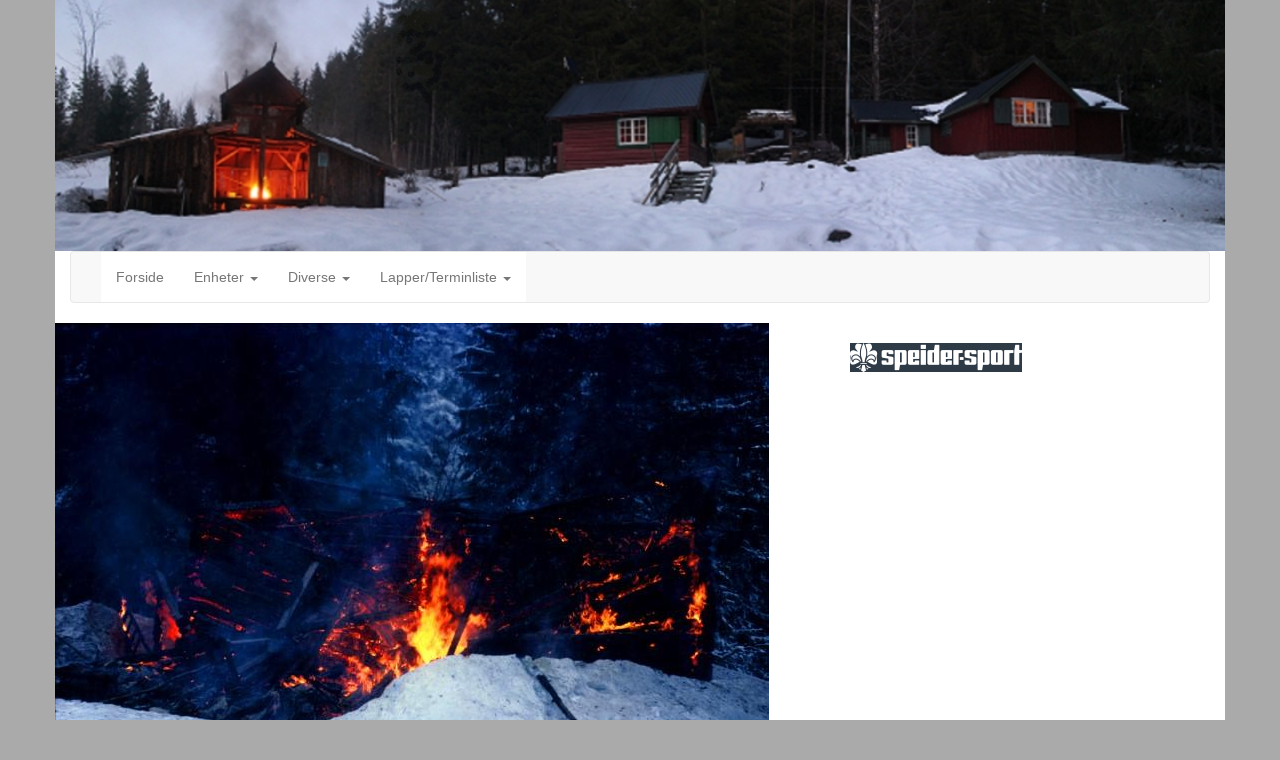

--- FILE ---
content_type: text/html; charset=UTF-8
request_url: https://8skien.no/index.php?menu_id=12
body_size: 3268
content:
<!DOCTYPE html>
<html>
<head>
<meta name="viewport" content="width=device-width, initial-scale=1">
<meta charset="UTF-8">
<title>8. Skien Speidergruppe</title>
<link rel="stylesheet" href="styles/styles.css" type="text/css" media="screen" />
<link rel="stylesheet" href="css/bootstrap.css" type="text/css" media="screen" />
    <link rel="stylesheet" href="julekalender/jul2018.css" type="text/css" media="screen" /><META HTTP-EQUIV="EXPIRES" CONTENT="Mon, 22 Jul 2002 11:12:01 GMT">
<META HTTP-EQUIV="CACHE-CONTROL" CONTENT="NO-CACHE">
   
    <meta http-equiv="Content-Type" content="text/html; charset=utf-8">
<meta property="og:title" content="Frem fra "glemselen"" /><meta property="og:type" content="article" /><meta property="og:site_name" content="8 Skien speidergruppe" /><meta property="og:url" content="http://www.8skien.no/index.php?menuID=12&id=0" /><meta property="twitter:card" content="summary" /><meta property="twitter:url" content="http://www.8skien.no/index.php?menuID=12&id=0" /><meta property="twitter:title" content="Frem fra "glemselen"" /><link rel="image_src" type="image/jpeg" href="http://www.8skien.no/images/400_400_1319137241ny brygge lundseter 010.jpg" /><meta property="og:image" content="http://www.8skien.no/images/400_400_1319137241ny brygge lundseter 010.jpg"/><meta property="og:description" content="" /><meta property="twitter:description" content="" /><meta property="fb:admins" content="587772255" /><meta property="fb:admins" content="100003091962248" /> <style>
      .emscripten { padding-right: 0; margin-left: auto; margin-right: auto; display: block; }
      textarea.emscripten { font-family: monospace; width: 80%; }
      div.emscripten { text-align: center; }
      div.emscripten_border { border: 1px solid black; }
      /* the canvas *must not* have any border or padding, or mouse coords will be wrong */
      canvas.emscripten { border: 0px none; }




    </style>
</head>
<body>
	<script type="text/javascript">

  var _gaq = _gaq || [];
  _gaq.push(['_setAccount', 'UA-33990382-1']);
  _gaq.push(['_trackPageview']);

  (function() {
    var ga = document.createElement('script'); ga.type = 'text/javascript'; ga.async = true;
    ga.src = ('https:' == document.location.protocol ? 'https://' : 'http://') + 'stats.g.doubleclick.net/dc.js';
    var s = document.getElementsByTagName('script')[0]; s.parentNode.insertBefore(ga, s);
  })();

</script>
	<div id="fb-root"></div>
<script>(function(d, s, id) {
  var js, fjs = d.getElementsByTagName(s)[0];
  if (d.getElementById(id)) return;
  js = d.createElement(s); js.id = id;
  js.src = "//connect.facebook.net/nb_NO/sdk.js#xfbml=1&version=v2.0";
  fjs.parentNode.insertBefore(js, fjs);
}(document, 'script', 'facebook-jssdk'));</script>
	<div class="container container-bg"><div class="row">
	<img src="img/topp_vinter.jpg" width=100%>	
		</div>
		      <!-- Static navbar -->
      <header  class="navbar navbar-default" role="navigation">
        <div class="container-fluid">
          <div class="navbar-header"> 
            <button type="button" class="navbar-toggle" data-toggle="collapse" data-target=".navbar-collapse">
              <span class="sr-only">Navigasjons meny</span>
              <span class="icon-bar"></span>
              <span class="icon-bar"></span>
              <span class="icon-bar"></span>
			 
            </button>
		  </div>
          <ul class="nav navbar-nav navbar-collapse collapse">
          <li><a href="index.php#">Forside</a></li>
<li class="dropdown">
<a href="#"  class="dropdown-toggle" data-toggle="dropdown">Enheter <span class="caret"></span></a>
<ul class="dropdown-menu" role="menu">
<li><a href="index.php?menu_id=1">Om oss</a></li>
<li><a href="index.php?menu_id=2">Historie</a></li>
<li><a href="index.php?menu_id=7">Gruppe</a></li>
<li><a href="index.php?menu_id=6">Ulveflokk</a></li>
<li><a href="index.php?menu_id=5">Troppen</a></li>
<li><a href="index.php?menu_id=4">Mjølner</a></li>
</ul></li>
<li class="dropdown">
<a href="#"  class="dropdown-toggle" data-toggle="dropdown">Diverse <span class="caret"></span></a>
<ul class="dropdown-menu" role="menu">
<li><a href="index.php?menu_id=3">Bilder</a></li>
<li><a href="index.php?menu_id=10">Kontakt</a></li>
<li><a href="index.php?menu_id=11">Linker</a></li>
<li><a href="index.php?menu_id=8">Støttemedlem</a></li>
<li><a href="index.php?menu_id=12">Frem fra "glemselen"</a></li>
<li><a href="index.php?menu_id=14">Grasrotandelen</a></li>
</ul></li>
<li class="dropdown">
<a href="#"  class="dropdown-toggle" data-toggle="dropdown">Lapper/Terminliste <span class="caret"></span></a>
<ul class="dropdown-menu" role="menu">
<li><a href="index.php?menu_id=9">Terminliste</a></li>
<li><a href="index.php?menu_id=15">Lapper</a></li>
<li><a href="index.php?menu_id=16">Leirbilder</a></li>
</ul></li>
          </ul><!--/.nav-collapse -->
        </div><!--/.container-fluid -->
      </header ><!-- End navbar -->
	  <div class="center-block" role="Content">
		  <div class="row">
		<div class=col-md-8 col-lg-8 ><div class=row><div class="article" ><a href="index.php?id=169"><img src="images/1024_1024_1362685502Mjølner-24 (Small).jpg" class="img-responsive" alt=""Frem fra glemselen" vinterspesial 2013"></a><br><div class="heading"><a href="index.php?menu_id=12&id=169">"Frem fra glemselen" vinterspesial 2013</a></div><br><div class="text">Å neida denne spalten er IKKE lagt ned. Her kommer nok en HELT fantastisk utgave, spekket med bilder fra en "svunnen" tid.</div><br><div class="link"><a href="index.php?id=169">Les mer</a></div><br></div>
</div><div class=row><div class="col-md-6 col-sm-12 col-xs-12 article" ><a href="index.php?id=129"><img src="images/1024_1024_1333114571k6.jpg" class="img-responsive" alt="Frem fra "glemselen" PÅSKESPESIAL "></a><br><div class="heading"><a href="index.php?menu_id=12&id=129">Frem fra "glemselen" PÅSKESPESIAL </a></div><br><div class="text">Det er med stolthet vi i «Frem fra glemselen» presenterer denne påskespesialen.</div><br><div class="link"><a href="index.php?id=129">Les mer</a></div><br></div>
<div class="col-md-6 col-sm-12 col-xs-12 article " ><a href="index.php?id=109"><img src="images/1024_1024_13221740841286480543_resized.jpg" class="img-responsive" alt="Frem fra "glemselen" 14"></a><br><div class="heading"><a href="index.php?menu_id=12&id=109">Frem fra "glemselen" 14</a></div><br><div class="text">Årets siste frem fra "glemselen" er lagt ut, vil du vite hvem som har bidratt denne gangen? trykk her og finn det ut da vel</div><br><div class="link"><a href="index.php?id=109">Les mer</a></div><br></div>
</div><div class=row><div class="col-md-6 col-sm-12 col-xs-12 article" ><a href="index.php?id=107"><img src="images/1024_1024_1321568070sdg.jpg" class="img-responsive" alt="Frem fra "glemselen" 13"></a><br><div class="heading"><a href="index.php?menu_id=12&id=107">Frem fra "glemselen" 13</a></div><br><div class="text">Denne ukens frem fra "glemselen" er fra Jon. Dette er også årets nest siste innslag</div><br><div class="link"><a href="index.php?id=107">Les mer</a></div><br></div>
<div class="col-md-6 col-sm-12 col-xs-12 article " ><a href="index.php?id=104"><img src="images/1024_1024_1320961123002.jpg" class="img-responsive" alt="Frem fra "glemselen" 12"></a><br><div class="heading"><a href="index.php?menu_id=12&id=104">Frem fra "glemselen" 12</a></div><br><div class="text">
<p>I denne ukens frem fra glemselen kan du lese om Olav Odberg sine beste speiderminner fra tiden i 8. Skien, som på langt nær er ferdig.</p></div><br><div class="link"><a href="index.php?id=104">Les mer</a></div><br></div>
</div><div class=row><div class="col-md-6 col-sm-12 col-xs-12 article" ><a href="index.php?id=101"><img src="images/1024_1024_1320355898006.jpg" class="img-responsive" alt="Frem fra "glemselen" 11"></a><br><div class="heading"><a href="index.php?menu_id=12&id=101">Frem fra "glemselen" 11</a></div><br><div class="text">Denne ukes frem fra "glemselen" har vi fått fra en som har vært i 8. Skien i en mannsalder</div><br><div class="link"><a href="index.php?id=101">Les mer</a></div><br></div>
<div class="col-md-6 col-sm-12 col-xs-12 article " ><a href="index.php?id=99"><img src="images/1024_1024_1319747297001.jpg" class="img-responsive" alt="Frem fra "glemselen" 10 "></a><br><div class="heading"><a href="index.php?menu_id=12&id=99">Frem fra "glemselen" 10 </a></div><br><div class="text">Denne ukens frem fra “glemselen” handler om 36 speidere på en 16 dagers lang reise, gjennom 10 europeiske land og 5256 kilometer.</div><br><div class="link"><a href="index.php?id=99">Les mer</a></div><br></div>
</div><div class=row><div class="col-md-6 col-sm-12 col-xs-12 article" ><a href="index.php?id=95"><img src="images/1024_1024_1319143714torå.jpg" class="img-responsive" alt="Frem fra "glemselen" 9"></a><br><div class="heading"><a href="index.php?menu_id=12&id=95">Frem fra "glemselen" 9</a></div><br><div class="text">Endelig fredag, og i dag kan du lese om hva en av Norges beste forfattere, husker best fra tiden han hadde i 8. Skien speidergruppe</div><br><div class="link"><a href="index.php?id=95">Les mer</a></div><br></div>
<div class="col-md-6 col-sm-12 col-xs-12 article " ><a href="index.php?id=91"><img src="images/1024_1024_1318538735007.jpg" class="img-responsive" alt="Frem fra "glemselen" 8"></a><br><div class="heading"><a href="index.php?menu_id=12&id=91">Frem fra "glemselen" 8</a></div><br><div class="text">Denne uken er det mindre tekst enn vanlig, men filmen du finner en link til derimot, er en av de beste fra 8. Skiens filmarkiv</div><br><div class="link"><a href="index.php?id=91">Les mer</a></div><br></div>
</div><div class=row><div class="col-md-6 col-sm-12 col-xs-12 article" ><a href="index.php?id=90"><img src="images/1024_1024_1317931434002.jpg" class="img-responsive" alt="Frem fra "glemselen" 7"></a><br><div class="heading"><a href="index.php?menu_id=12&id=90">Frem fra "glemselen" 7</a></div><br><div class="text">Denne ukens frem fra "glemselen" inneholder blandt annet en link til en helt unik film fra 1991</div><br><div class="link"><a href="index.php?id=90">Les mer</a></div><br></div>
<div class="col-md-6 col-sm-12 col-xs-12 article " ><a href="index.php?id=87"><img src="images/1024_1024_1317331962005.jpg" class="img-responsive" alt="Frem fra "glemselen" 6"></a><br><div class="heading"><a href="index.php?menu_id=12&id=87">Frem fra "glemselen" 6</a></div><br><div class="text">
<p>I dag kan du lese om hva Tore Molteberg husker best fra speidertiden sin i 8.Skien</p></div><br><div class="link"><a href="index.php?id=87">Les mer</a></div><br></div>
</div></div>			  
		  <div class="col-xs-12 col-sm-12 col-md-4 col-lg-4 " id="sidebar"  data-target="#sidebar" ><hoyremenu class=rightmenu><br><a href="http://speider-sport.no/" target=_blank><img src="img/speidersport.png" border=0  width=310></a><br><br><div class="fb-like-box" data-href="https://www.facebook.com/8skien" data-colorscheme="light" data-show-faces="true" data-header="true" data-stream="true" data-show-border="true"></div></hoyremenu></div>
					 
				  </div>
	  </div>
			  
	</div>
 
<!--<script type="text/javascript" src="test_filesystem.js"></script>
<script async type="text/javascript" src="test.js"></script>-->
<script src="js/jquery-1.10.2.js"></script>
<script src="js/jquery-ui-1.10.3.custom.js"></script>
<script src="js/jquery.ae.image.resize.js"></script>
<script type="text/javascript" src="js/tinybox.js"></script>

 <script src="js/bootstrap.min.js"></script>
	 <script type="text/javascript" src="js/functions.js" >
</script>
</body>
</html>



--- FILE ---
content_type: text/css
request_url: https://8skien.no/styles/styles.css
body_size: 2072
content:
/*
NFF farger:
Rød: #97282e
Grå: #d5d5d7
Orange: #d47f00
Bever: #7a6422
Ulv: #f2cc07
Stifinner: #4d647c;
Vandrer: #63ac3b
Rover: #751052
Leder: #2baccc



/* render html5 elements as block */
/* reset */
* {
margin: 0;
padding: 0;
}	
body {
/*line-height: 1;*/
background-color: #FF0000 ;
/*url(../img/bg.jpg);*/
background-position:center;
font-family: Georgia;
/*,Verdana, Arial, Helvetica, sans-serif;*/
color: #666;
font-size: 12px;
/*line-height: 18px;*/
}
/* Meny navigering */
#nav {
		margin:0; 
		padding:0; 
		list-style:none;
	}	
	
		/* make the LI display inline */
		/* it's position relative so that position absolute */
		/* can be used in submenu */
		#nav li {
			float:left; 
			display:block; 
			width:200px; 
			background:#ccc; 
			position:relative;
			z-index:500; 
			margin:0 1px;
		}
		
		/* this is the parent menu */
		#nav li a {
			display:block; 
			padding:8px 5px 0 5px; 
			font-weight:700;  
			height:23px; 
			text-decoration:none; 
			color:#fff; 
			text-align:center; 
			color:#333;
		}

		#nav li a:hover {
			color:#fff;
		}
	
		/* you can make a different style for default selected value */
		#nav a.selected {
			color:#f00;
		}
	
		/* submenu, it's hidden by default */
		#nav ul {
			position:absolute; 
			left:0; 
			display:none; 
			margin:0 0 0 -1px; 
			padding:0; 
			list-style:none;
		}
		
		#nav ul li {
			width:200px; 
			float:left; 
			border-top:1px solid #fff;
		}
		
		/* display block will make the link fill the whole area of LI */
		#nav ul a {
			display:block;  
			height:15px;
			padding: 8px 5px; 
			color:#666;
		}
		
		#nav ul a:hover {
			text-decoration:underline;	
		}

		/* fix ie6 small issue */
		/* we should always avoid using hack like this */
		/* should put it into separate file : ) */
		*html #nav ul {
			margin:0 0 0 -2px;
		}
/* Slutt Navigering */

header .headline h2 {
font-size: 30px;
font-variant: small-caps;
line-height: normal;
text-shadow: 0px 3px 4px #777;
font-family: Georgia, Verdana, Arial, Helvetica, sans-serif;

}
.mainMenu img{
   width: 670px;
   padding: 0px;
    border: none;
display: inline-block;
   
}
.horisontalpic img{
 width: 310px;   
}
    
.mainMenu .heading{
    color: #97282e;
    font-size: 30px;
    font-variant: small-caps;
    line-height: normal;
    text-shadow: 0px 3px 4px #777;
    font-family: Georgia, Verdana, Arial, Helvetica, sans-serif;
    
}

.mainMenu .link {
    display: inline-block;
    font-size: 11px;
    /*font-variant: small-caps;*/
    font-weight: bold;
    float:right;    
    margin-right: 10px;   
    
}
.mainMenu .text {
    color: #666;
font-size: 12px;
   
    
}
.subMenu .heading{
    color: #97282e;
    font-size: 18px;
    font-variant: small-caps;
    line-height: normal;
    text-shadow: 0px 2px 3px #777;
    font-family: Georgia, Verdana, Arial, Helvetica, sans-serif;
    
}

.subMenu .link {
    display: inline-block;
    font-size: 11px;
    /*font-variant: small-caps;*/
    font-weight: bold;
    float:right;    
    margin-right: 10px;   
    
}
.subMenu .text {
    color: #666;
font-size: 12px;
   
    
}
.subMenu table{
    padding: 0px;
    margin: 0px;
}
.subMenu img{
    max-width: 330px;
       padding: 0px;
    border: none;
display: inline-block;
}

.article .heading{
    color: #97282e;
    font-size: 30px;
    font-variant: small-caps;
    line-height: normal;
    text-shadow: 0px 3px 4px #777;
    font-family: Georgia, Verdana, Arial, Helvetica, sans-serif;
    
}

.heading{
    color: #97282e;
    font-size: 30px;
    font-variant: small-caps;
    line-height: normal;
    text-shadow: 0px 3px 4px #777;
    font-family: Georgia, Verdana, Arial, Helvetica, sans-serif;
    
}
.article .link {
    display: inline-block;
    font-size: 11px;
    /*font-variant: small-caps;*/
    font-weight: bold;
    float:right;    
    margin-right: 10px;   
}
.article .text {
    color: #666;
    font-size: 14px;
   
}
.article .ingress{
    color: #666;
    font-size: 14px;
   
}
/*.article img{
    
    margin-bottom: 10px;
    margin-top: 10px;
	max-width: 670px;
	max-height: 600px;
}*/
.menyText .heading{
    color: #97282e;
    font-size: 30px;
    font-variant: small-caps;
    line-height: normal;
    text-shadow: 0px 2px 3px #777;
    font-family: Georgia, Verdana, Arial, Helvetica, sans-serif;
    
}
.border {
    border-color: #000000;
    border-style: solid;
    margin: 0px;
    border-width: 1px;
    padding: 0px;
   
    
}

a:link, a:visited {
color: #97282e;
text-decoration: none;
background-color: #FFFFFF;
}

a:hover, a:active {
color: #97282e;
}

.tbox {position:absolute; display:none; padding:14px 17px; z-index:900}
.tinner {padding:15px; -moz-border-radius:5px; border-radius:5px; background:#fff url(img/preload.gif) no-repeat 50% 50%; border-right:1px solid #333; border-bottom:1px solid #333}
.tmask {position:absolute; display:none; top:0px; left:0px; height:100%; width:100%; background:#000; z-index:800}
.tclose {position:absolute; top:0px; right:0px; width:30px; height:30px; cursor:pointer; background:url(img/close.png) no-repeat}
.tclose:hover {background-position:0 -30px}



/* Listing av RRS news */
rssnews {
 display: block;
 padding-bottom: 10px;
 width: 95%;
 
}

rssnews .menu {
    background-color: #d5d5d7;
    display: inline-block;
font-weight: bold;
       border-right-style: double;
    border-left-style: double;
    border-bottom-style: double;
    border-top-style: double;
    border-right-width: 1px;
    border-left-width: 1px;
    border-bottom-width: 1px;
    border-top-width: 1px;
   margin-right: 3px;
   margin-left: 3px;
   margin-top: 3px;
   clear:both;
   width: 100%;
   
   
}

rssnews .menu ul {
    display: inline-block;
margin: 0;
/*padding: 8px 0 0 20px;*/
list-style: none;
line-height: normal;
width: 100%;
/*width: 310px;*/
}

rssnews .menu li {

/*float: left;*/
}

rssnews .menu a {
text-decoration: none;
font-size: 12px;
color: #000;
}
rssnews .menu h2,rssnews .menu h2 a {
     
margin-right: 0px;
padding: 0px 0px;
text-decoration: none;
font-size: 14px;
color: #fff;
background-color:#97282e; 
}
rssnews .menu a:hover {
text-decoration: underline;
color: #97282e;

}


rssnews .menu li:hover ul {
    position:absolute;
}
rssnews .menu li ul {
position:absolute;
 margin:-1px 0 -2px 0;
 padding:1px 0;
}

rssnews .menu li ul li {
 /*margin:1px 0;*/
 background-color:#d5d5d7; 
 padding:1px;
 list-style-type:none;
 font-weight:600;
 text-align:left;
 float: none;
position:relative;
clear:both;
width:99%;
}
a.julekalender {
	font-size: 30px;
	color: #fff;
	background-color: #000;
}
a.julekalender:hover {
	font-size: 30px;
	color: #fff;
	background-color: #000;
	
	
}
.bilde{
	padding: 0px;
	margin: 0px;
	
}
.bildekarusellimg {
    border: none;
    display: inline-block;
   width: auto;
  height : auto;
  max-height: 300px;
  max-width: 255px;
}
.container-bg {
	  background-color: #fff;
	
}
/*@media (min-width: 1200px) {
  .julekal {
	background:url('../img/julekalender2016.jpg');
	background-size:100% auto;
	height: 520px;
}
}
@media (max-width: 767px) {
 .julekal {
	background:url('../img/julekalender2016.jpg');
	background-size:100% auto;
	height: 260px;
}
}
@media (min-width: 768px) and (max-width: 991px) {
  .julekal {
	background:url('../img/julekalender2016.jpg');
	background-size:100% auto;
	height: 470px;
}
}
@media (min-width: 992px) and (max-width: 1199px) {
 .julekal {
	background:url('../img/julekalender2016.jpg');
	background-size:100% auto;
	height: 430px;
}
}*/
.embed-responsive-item {
float: none;
clear: both;
width: 100%;
position: relative;
/*padding-bottom: 56.25%;
padding-top: 25px;*/
/*height: 1000;*/
}
.embed-responsive-item iframe {
position: absolute;
top: 0;
left: 0;
width: 100%;
height: 100%;
}

--- FILE ---
content_type: text/css
request_url: https://8skien.no/julekalender/jul2018.css
body_size: 232
content:
/*
To change this license header, choose License Headers in Project Properties.
To change this template file, choose Tools | Templates
and open the template in the editor.
*/
/* 
    Created on : Nov 30, 2017, 8:34:39 PM
    Author     : olav
*/

@media (min-width: 1200px) {
  .julekal {
	background:url('../julekalender/forsidebilde.jpg');
	background-size:100% auto;
	height: 550px;
}
}
@media (max-width: 767px) {
 .julekal {
	background:url('../julekalender/forsidebilde.jpg');
	background-size:100% auto;
	height: 280px;
}
}
@media (min-width: 768px) and (max-width: 991px) {
  .julekal {
	background:url('../julekalender/forsidebilde.jpg');
	background-size:100% auto;
	height: 400px;
}
}
@media (min-width: 992px) and (max-width: 1199px) {
 .julekal {
	background:url('../julekalender/forsidebilde.jpg');
	background-size:100% auto;
	height: 400px;
}
}

--- FILE ---
content_type: text/javascript
request_url: https://8skien.no/js/jquery.ae.image.resize.js
body_size: 593
content:
;(function( $ ) {

	$.fn.aeImageResize = function( params ) {

		var aspectRatio = 0;

		// We cannot do much unless we have one of these
		if ( !params.height && !params.width ) {
			return this;
		}

		// Calculate aspect ratio now, if possible
		if ( params.height && params.width ) {
			aspectRatio = params.width / params.height;
		}

		// Attach handler to load
		// Handler is executed just once per element
		// Load event required for Webkit browsers
		return this.one( "load", function() {

			// Remove all attributes and CSS rules
			this.removeAttribute( "height" );
			this.removeAttribute( "width" );
			this.style.height = this.style.width = "";

			var imgHeight = this.height
				, imgWidth = this.width
				, imgAspectRatio = imgWidth / imgHeight
				, bxHeight = params.height
				, bxWidth = params.width
				, bxAspectRatio = aspectRatio;

			// Work the magic!
			// If one parameter is missing, we just force calculate it
			if ( !bxAspectRatio ) {
				if ( bxHeight ) {
					bxAspectRatio = imgAspectRatio + 1;
				} else {
					bxAspectRatio = imgAspectRatio - 1;
				}
			}

			// Only resize the images that need resizing
			if ( (bxHeight && imgHeight > bxHeight) || (bxWidth && imgWidth > bxWidth) ) {

				if ( imgAspectRatio > bxAspectRatio ) {
					bxHeight = ~~ ( imgHeight / imgWidth * bxWidth );
				} else {
					bxWidth = ~~ ( imgWidth / imgHeight * bxHeight );
				}

				this.height = bxHeight;
				this.width = bxWidth;
			}
		})
		.each(function() {

			// Trigger load event (for Gecko and MSIE)
			if ( this.complete ) {
				$( this ).trigger( "load" );
			}

			// This fixes IE9 issue
			this.src = this.src;
		});
	};

})( jQuery );


--- FILE ---
content_type: text/javascript
request_url: https://8skien.no/js/functions.js
body_size: 619
content:

$(document).ready(function () {	
	

	$( "#quizForm" ).submit(function( event ) {
 
	// Stop form from submitting normally
	event.preventDefault();

	// Get some values from elements on the page:
	var $form = $( this ),
	  url = $form.attr( "action" );

	$.ajax({
           type: "POST",
           url: url,
           data: $("#quizForm").serialize(), // serializes the form's elements.
           success: function(data)
           {
                // var content = $( data ).find( "#content" );
				$( "#quizArea" ).empty().append(data);	
           }
         });
});

});

$(window).load(function() {
	var max = 670;
	
	var menumaxHeight = 600;
	$('.article img').each(function(){
      //$(this).aeImageResize({ height: menumaxHeight, width: max });
	  $(this).addClass("img-responsive")
    });
	var hoyreMax = 310;
	$('hoyremenu img').each(function(){
      $(this).aeImageResize({ height: menumaxHeight, width: hoyreMax });
    });
		
	var submax = 330;
	var submenumaxHeight = 300;
	$('.submenu img').each(function(){
      $(this).aeImageResize({ height: submenumaxHeight, width: submax });
    });
	var bildekarusellimgmax = 255;
	var bildekarusellimgenumaxHeight = 300;
	$('.bildekarusellimg img').each(function(){
      $(this).aeImageResize({ height: bildekarusellimgenumaxHeight, width: bildekarusellimgmax });
    });
	
	
});
function notinuse()
{
	$('.article img').each(function() {
	if ($(this).width() > max) {
	    $(this).width(max);
	}
	});
	var hoyreMax= 310;
	$('hoyremenu img').each(function() {
	if ($(this).width() > hoyreMax) {
	    $(this).width(hoyreMax);
	}
	});
	var Maxpic= 300;
	$('.horisontalpic img').each(function() {
	if ($(this).width() > Maxpic) {
	    $(this).width(Maxpic);
	}
	});
	 var menumaxHeight = 600;
	$('.article img').each(function(){
	    if ($(this).height() > menumaxHeight)
	    {
		
		//$(this).height(menumaxHeight);
		$(this).resizable({ aspectRatio:true, maxHeight:300 });
		$(this).resizable();
		}
    });
	    
	$('.mainMenu img').each(function(){
	    if ($(this).height() > menumaxHeight)
	    {
		
		//$(this).height(menumaxHeight);
		$(this).resizable({ aspectRatio:true, maxHeight:300 });
		
		
		
		
	    }
	});
}



